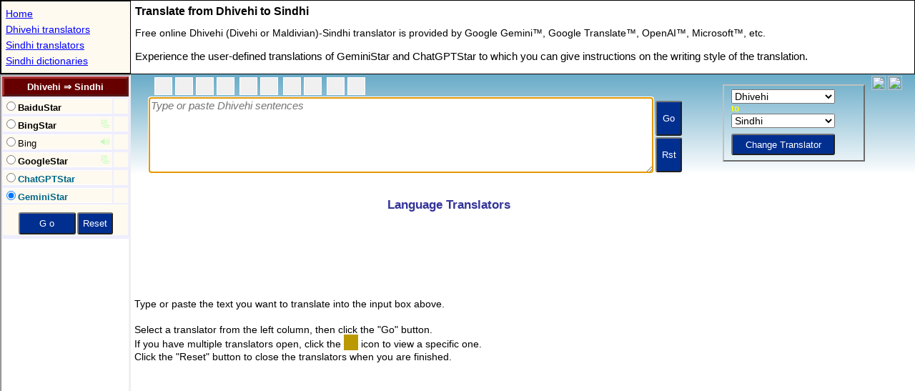

--- FILE ---
content_type: text/html; charset=utf-8
request_url: https://www.stars21.com/translator/dhivehi/sindhi/
body_size: 2617
content:
<!DOCTYPE HTML>
<HTML lang="en">
<HEAD>
<meta charset="utf-8">		
<title>Dhivehi to Sindhi Translation </title>

<meta http-equiv="X-UA-Compatible" content="IE=EmulateIE7,IE=9,IE=10,IE=11">
<meta name=viewport content="width=device-width, initial-scale=1">
<meta name="theme-color" content="#0271a6">
<meta name="Keywords" content="Dhivehi-Sindhi translator,Dhivehi to Sindhi translator,Dhivehi-Sindhi Translation">
<meta name="Description" content="Online free LLM/AI Dhivehi to Sindhi translator. Experience the power of generative translations by Google Gemini and OpenAI GPT.">

<meta name="resource-type" content="document">
<meta name="robots" content="all,follow">
<meta name="distribution" content="global">
<meta name="Rating" content="General">
<meta name="Copyright" content="(c)1999-2026 Stars21">

<!--link rel="canonical" href="https://www.stars21.com/translator/dhivehi/sindhi/"-->
<link rel="icon" sizes="192x192" href="/android-touch-icon.png">
<link rel="P3Pv1" href="https://www.stars21.com/w3c/p3p.xml">


<meta name="apple-mobile-web-app-title" content="Dv&#8594;Sd">
<link rel="apple-touch-icon" sizes="152x152" href="/apple-touch-icon.png">
<meta name="application-name" content="Dv&#8594;Sd">
<meta property="og:type" content="website">
<meta property="og:title" content="Dhivehi to Sindhi Translator">
<meta property="og:description" content="Translate a text or website from Dhivehi to Sindhi.">
<meta property="og:url" content="http://www.stars21.com/translator/dhivehi/sindhi/">
<meta property="fb:page_id" content="176217629082290" />
<!-- Global site tag (gtag.js) - Google Analytics -->
<script async src="https://www.googletagmanager.com/gtag/js?id=UA-6730305-1"></script>
<script>
  window.dataLayer = window.dataLayer || [];
  function gtag(){dataLayer.push(arguments);}
  gtag('js', new Date());

  gtag('config', 'UA-6730305-1');
</script>

<script async src="//pagead2.googlesyndication.com/pagead/js/adsbygoogle.js?client=ca-pub-4246118152917570" crossorigin="anonymous"></script>	
	
<SCRIPT LANGUAGE="JavaScript" TYPE="text/javascript">


		
var bRunIsland = true;
var bIframe = true;
var lp = "dv_sd";
var v_arg = [3,"","translator_" + lp,"",0];
var v_extra = [0x02|0x04];
v_extra[21] = lp;
var Brwsr="Unknown";var sAg=navigator.userAgent;if (sAg.indexOf("MSIE")!=-1) Brwsr="IE";else if (sAg.indexOf("Firefox")!=-1) Brwsr="FF";else if (sAg.indexOf("Chrome")!=-1) Brwsr="Chr";else if (sAg.indexOf("Apple")!=-1) Brwsr="Saf";else if (window.opera) Brwsr="Op";
</script>
<script language="javascript" type="text/javascript" src="/freemorn/popup/dict_mainpage_121_enc.js"></script>

<style type="text/css">
*{
margin:0;
padding:0;
-webkit-transform: translate3d(0, 0, 0);
}

html
{
  width: 100%;
  height: 100%;
}

body
{
  width: 100%;
  height: 100%;
}

table
{
	box-sizing: border-box;
	-moz-box-sizing: border-box;
	-webkit-box-sizing: border-box;
}

h1  {
  margin:3px;	
  padding:3px;		
  font-size : 16px;
  font-family : Arial,sans-serif;
}

.menu {
  margin:3px;	
  padding:3px;	
  font-family : Arial,Helvetica,sans-serif;
  font-size : 14px;
  line-height:22px;  
  width: 175px;  
  overflow : hidden;
  white-space: nowrap;
:  text-overflow: clip;
  text-overflow:ellipsis;
}
.menu a  {
  color : #0000ff;
}

.menu a:visited  {
	color : #0000ff;
}

.menu a:hover  {
  color : #ffff00;
  background : #0000ff;
}

.dir1 {
  margin:3px;	
  padding:3px;	
  font-family : Verdana,Helvetica,sans-serif;
  font-size : 14px;
  line-height:24px;
  color : #000000;
}

.dir2 {
  margin:3px;	
  padding:3px;	
  font-family : Verdana,Helvetica,sans-serif;
  font-size : 15px;
  line-height:24px;
  color : #000000;
}

.dir2 a  {
  color : #0000ff;
}

.dir2 a:active  {
	color : #990000;
}

.dir2 a:visited  {
	color : #0000ff;
}

.dir2 a:hover  {
  color : #008888;
}

table.tablemenu{
  border : 1px solid black;
};
	
</style>	
</HEAD>


<body>
<script>
if (_wm.Mobile) {
	var str='h1{font-size:17px;}.dir1{font-size:16px;line-height:17px;}.dir2{font-size:18px;line-height:23px;}.menu{font-size:18px;line-height:28px;}';
	var nWid = document.body.clientWidth || screen.width;
	if (nWid>550) {_wm.bSmallMobile = false;}
	else {_wm.bSmallMobile = true;}	
	if (_wm.bSmallMobile) {
		nWid += 179;
		str += '#idGrandTable{width:' + nWid + 'px}.clSMobile{display:none;}';
	}

	if (_wm.nScrWid < 1000 ) {
		str += '.clDest{display:none;}';
	}
	_wm.addStyle(str,document);
}
</script>	
<table id="idGrandTable" border="0" width="100%" height="100%"  cellpadding="0" cellspacing="0">
<tr>
<td width="100%" colspan="2">
	<table width="100%" cellspacing="0" cellpadding="0" border="0" class="tablemenu">
	<tr>
	<td style="border:1px solid black;background-color:#fefaef;">
	<div style="width:180px;max-height:200px;">
	<p class="menu">
	<a href="/" title="Home Page" target="_top">Home</a><br>
	<a href="/translator/dhivehi/" title="Online Dhivehi translators" target="_top">Dhivehi translators</a><br><a href="/translator/sindhi/" title="Online Sindhi translators" target="_top">Sindhi translators</a><br><a href="/dictionary/sindhi/" title="Online Sindhi dictionaries" target="_top">Sindhi dictionaries</a><br>
	</p>
	</div>	
	</td>
	<td valign="top" width="100%">
	<h1>Translate from Dhivehi to Sindhi</h1>
	<p class="dir1">
	Free online Dhivehi (Divehi or Maldivian)-Sindhi translator is provided by Google Gemini&trade;, Google Translate&trade;, OpenAI&trade;, Microsoft&trade;,  etc. 
	</p>
	<p class="dir2">
	Experience the user-defined translations of GeminiStar and ChatGPTStar to which you can give instructions on the writing style of the translation.
	</p>

	</td>
<td class="clDest">
<div id="idExpander" style="width:0px;height:1px;"></div>
</td>
	</tr>
	</table>



</td>
</tr>
<tr>
<td width="179" valign="top">
	<iframe id="dir_frame" name="dict_dir" src="/translator/translator.php?langpair=dv_sd" scrolling="no" width="179" height="2300" frameBorder="1" "seamless" title="Select here one of the Dhivehi-Sindhi translators provided by Google Gemini, Google Translate, OpenAI, Microsoft, etc."></iframe>

</td>
<td valign="top" width="100%" height="100%">
	<table width="100%" height="100%" border="0" cellpadding="0" cellspacing="0">
	<tr><td height="160">
	<iframe id="top_frame" name="dict_top" src="/freemorn/popup/top_translator_a.shtml" scrolling="no" width="100%" height="160" frameBorder="0" "seamless" title="Enter here a Dhivehi text to translate"></iframe>
	</td></tr>
	<tr><td width="100%" id="idMainTd">
	<iframe  id="frMain" name="dict_main" src="/translator/main.shtml" scrolling="no"  width="100%" height="100%"  frameBorder="0" "seamless" title="See here the translated Sindhi text"></iframe>
	</td></tr>
	</table>


</td>
</tr>
</table>


<script type="text/javascript">
if (Brwsr=="FF") {
	document.getElementById("idMainTd").style.height="100%";	
}
</script>
<script defer src="https://static.cloudflareinsights.com/beacon.min.js/vcd15cbe7772f49c399c6a5babf22c1241717689176015" integrity="sha512-ZpsOmlRQV6y907TI0dKBHq9Md29nnaEIPlkf84rnaERnq6zvWvPUqr2ft8M1aS28oN72PdrCzSjY4U6VaAw1EQ==" data-cf-beacon='{"version":"2024.11.0","token":"f37e8262d637465da3dc7b94c5f44bf2","r":1,"server_timing":{"name":{"cfCacheStatus":true,"cfEdge":true,"cfExtPri":true,"cfL4":true,"cfOrigin":true,"cfSpeedBrain":true},"location_startswith":null}}' crossorigin="anonymous"></script>
</body>

</HTML>

--- FILE ---
content_type: text/html; charset=utf-8
request_url: https://www.google.com/recaptcha/api2/aframe
body_size: 267
content:
<!DOCTYPE HTML><html><head><meta http-equiv="content-type" content="text/html; charset=UTF-8"></head><body><script nonce="YDJ0k7YgZa1NOydbbLjTxg">/** Anti-fraud and anti-abuse applications only. See google.com/recaptcha */ try{var clients={'sodar':'https://pagead2.googlesyndication.com/pagead/sodar?'};window.addEventListener("message",function(a){try{if(a.source===window.parent){var b=JSON.parse(a.data);var c=clients[b['id']];if(c){var d=document.createElement('img');d.src=c+b['params']+'&rc='+(localStorage.getItem("rc::a")?sessionStorage.getItem("rc::b"):"");window.document.body.appendChild(d);sessionStorage.setItem("rc::e",parseInt(sessionStorage.getItem("rc::e")||0)+1);localStorage.setItem("rc::h",'1769908167239');}}}catch(b){}});window.parent.postMessage("_grecaptcha_ready", "*");}catch(b){}</script></body></html>

--- FILE ---
content_type: text/html; charset=utf-8
request_url: https://www.google.com/recaptcha/api2/aframe
body_size: -271
content:
<!DOCTYPE HTML><html><head><meta http-equiv="content-type" content="text/html; charset=UTF-8"></head><body><script nonce="nBpBPdQSnZnyGnqjsGhOLA">/** Anti-fraud and anti-abuse applications only. See google.com/recaptcha */ try{var clients={'sodar':'https://pagead2.googlesyndication.com/pagead/sodar?'};window.addEventListener("message",function(a){try{if(a.source===window.parent){var b=JSON.parse(a.data);var c=clients[b['id']];if(c){var d=document.createElement('img');d.src=c+b['params']+'&rc='+(localStorage.getItem("rc::a")?sessionStorage.getItem("rc::b"):"");window.document.body.appendChild(d);sessionStorage.setItem("rc::e",parseInt(sessionStorage.getItem("rc::e")||0)+1);localStorage.setItem("rc::h",'1769908167302');}}}catch(b){}});window.parent.postMessage("_grecaptcha_ready", "*");}catch(b){}</script></body></html>

--- FILE ---
content_type: text/html; charset=utf-8
request_url: https://www.google.com/recaptcha/api2/aframe
body_size: -272
content:
<!DOCTYPE HTML><html><head><meta http-equiv="content-type" content="text/html; charset=UTF-8"></head><body><script nonce="H8wMhNJkibwpThCv2z0Uww">/** Anti-fraud and anti-abuse applications only. See google.com/recaptcha */ try{var clients={'sodar':'https://pagead2.googlesyndication.com/pagead/sodar?'};window.addEventListener("message",function(a){try{if(a.source===window.parent){var b=JSON.parse(a.data);var c=clients[b['id']];if(c){var d=document.createElement('img');d.src=c+b['params']+'&rc='+(localStorage.getItem("rc::a")?sessionStorage.getItem("rc::b"):"");window.document.body.appendChild(d);sessionStorage.setItem("rc::e",parseInt(sessionStorage.getItem("rc::e")||0)+1);localStorage.setItem("rc::h",'1769908167302');}}}catch(b){}});window.parent.postMessage("_grecaptcha_ready", "*");}catch(b){}</script></body></html>